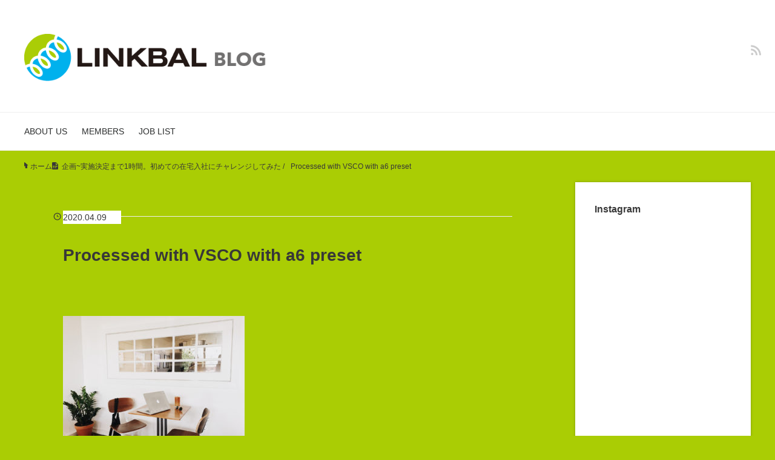

--- FILE ---
content_type: text/html; charset=UTF-8
request_url: https://blog.linkbal.co.jp/6371/processed-with-vsco-with-a6-preset/
body_size: 14682
content:
<!DOCTYPE HTML>
<html lang="ja">
<head prefix="og: https://ogp.me/ns# fb: https://ogp.me/ns/fb# article: https://ogp.me/ns/article#">
	<meta charset="UTF-8">
	
	<meta name="viewport" content="width=device-width,initial-scale=1.0">
	<!--[if lt IE 9]>
    <script src="http://html5shiv.googlecode.com/svn/trunk/html5.js"></script>
  <![endif]-->

	<style>img:is([sizes="auto" i], [sizes^="auto," i]) { contain-intrinsic-size: 3000px 1500px }</style>
	
		<!-- All in One SEO 4.8.5 - aioseo.com -->
		<title>Processed with VSCO with a6 preset | LINKBAL Blog</title>
	<meta name="description" content="Processed with VSCO with a6 preset" />
	<meta name="robots" content="max-image-preview:large" />
	<meta name="author" content="Hara"/>
	<meta name="google-site-verification" content="azUoLzCT1rAx1d5U81Ak2aI-yYtT49fh3BtVfaM9ZCA" />
	<link rel="canonical" href="https://blog.linkbal.co.jp/6371/processed-with-vsco-with-a6-preset/" />
	<meta name="generator" content="All in One SEO (AIOSEO) 4.8.5" />
		<meta property="og:locale" content="ja_JP" />
		<meta property="og:site_name" content="LINKBAL Blog | 株式会社リンクバルの社員が執筆する公式ブログです。" />
		<meta property="og:type" content="article" />
		<meta property="og:title" content="Processed with VSCO with a6 preset | LINKBAL Blog" />
		<meta property="og:description" content="Processed with VSCO with a6 preset" />
		<meta property="og:url" content="https://blog.linkbal.co.jp/6371/processed-with-vsco-with-a6-preset/" />
		<meta property="og:image" content="https://blog.linkbal.co.jp/wp/wp-content/uploads/2022/10/LB-icon.jpg" />
		<meta property="og:image:secure_url" content="https://blog.linkbal.co.jp/wp/wp-content/uploads/2022/10/LB-icon.jpg" />
		<meta property="og:image:width" content="450" />
		<meta property="og:image:height" content="450" />
		<meta property="article:published_time" content="2020-04-09T09:12:03+00:00" />
		<meta property="article:modified_time" content="2020-04-09T09:12:03+00:00" />
		<meta name="twitter:card" content="summary" />
		<meta name="twitter:title" content="Processed with VSCO with a6 preset | LINKBAL Blog" />
		<meta name="twitter:description" content="Processed with VSCO with a6 preset" />
		<meta name="twitter:image" content="https://blog.linkbal.co.jp/wp/wp-content/uploads/2022/10/LB-icon.jpg" />
		<script type="application/ld+json" class="aioseo-schema">
			{"@context":"https:\/\/schema.org","@graph":[{"@type":"BreadcrumbList","@id":"https:\/\/blog.linkbal.co.jp\/6371\/processed-with-vsco-with-a6-preset\/#breadcrumblist","itemListElement":[{"@type":"ListItem","@id":"https:\/\/blog.linkbal.co.jp#listItem","position":1,"name":"Home","item":"https:\/\/blog.linkbal.co.jp","nextItem":{"@type":"ListItem","@id":"https:\/\/blog.linkbal.co.jp\/6371\/processed-with-vsco-with-a6-preset\/#listItem","name":"Processed with VSCO with a6 preset"}},{"@type":"ListItem","@id":"https:\/\/blog.linkbal.co.jp\/6371\/processed-with-vsco-with-a6-preset\/#listItem","position":2,"name":"Processed with VSCO with a6 preset","previousItem":{"@type":"ListItem","@id":"https:\/\/blog.linkbal.co.jp#listItem","name":"Home"}}]},{"@type":"ItemPage","@id":"https:\/\/blog.linkbal.co.jp\/6371\/processed-with-vsco-with-a6-preset\/#itempage","url":"https:\/\/blog.linkbal.co.jp\/6371\/processed-with-vsco-with-a6-preset\/","name":"Processed with VSCO with a6 preset | LINKBAL Blog","description":"Processed with VSCO with a6 preset","inLanguage":"ja","isPartOf":{"@id":"https:\/\/blog.linkbal.co.jp\/#website"},"breadcrumb":{"@id":"https:\/\/blog.linkbal.co.jp\/6371\/processed-with-vsco-with-a6-preset\/#breadcrumblist"},"author":{"@id":"https:\/\/blog.linkbal.co.jp\/author\/mhara\/#author"},"creator":{"@id":"https:\/\/blog.linkbal.co.jp\/author\/mhara\/#author"},"datePublished":"2020-04-09T18:12:03+09:00","dateModified":"2020-04-09T18:12:03+09:00"},{"@type":"Organization","@id":"https:\/\/blog.linkbal.co.jp\/#organization","name":"\u682a\u5f0f\u4f1a\u793e\u30ea\u30f3\u30af\u30d0\u30eb","description":"\u682a\u5f0f\u4f1a\u793e\u30ea\u30f3\u30af\u30d0\u30eb\u306e\u793e\u54e1\u304c\u57f7\u7b46\u3059\u308b\u516c\u5f0f\u30d6\u30ed\u30b0\u3067\u3059\u3002","url":"https:\/\/blog.linkbal.co.jp\/","logo":{"@type":"ImageObject","url":"https:\/\/blog.linkbal.co.jp\/wp\/wp-content\/uploads\/2016\/09\/cropped-icon_linkbal_logo.png","@id":"https:\/\/blog.linkbal.co.jp\/6371\/processed-with-vsco-with-a6-preset\/#organizationLogo","width":512,"height":512},"image":{"@id":"https:\/\/blog.linkbal.co.jp\/6371\/processed-with-vsco-with-a6-preset\/#organizationLogo"}},{"@type":"Person","@id":"https:\/\/blog.linkbal.co.jp\/author\/mhara\/#author","url":"https:\/\/blog.linkbal.co.jp\/author\/mhara\/","name":"Hara","image":{"@type":"ImageObject","@id":"https:\/\/blog.linkbal.co.jp\/6371\/processed-with-vsco-with-a6-preset\/#authorImage","url":"https:\/\/secure.gravatar.com\/avatar\/dcd9e6bfc6752a46aa3d8848766bbea26637fd5269d20dc684711a9c87df00dd?s=96&d=mm&r=g","width":96,"height":96,"caption":"Hara"}},{"@type":"WebSite","@id":"https:\/\/blog.linkbal.co.jp\/#website","url":"https:\/\/blog.linkbal.co.jp\/","name":"LINKBAL Blog","description":"\u682a\u5f0f\u4f1a\u793e\u30ea\u30f3\u30af\u30d0\u30eb\u306e\u793e\u54e1\u304c\u57f7\u7b46\u3059\u308b\u516c\u5f0f\u30d6\u30ed\u30b0\u3067\u3059\u3002","inLanguage":"ja","publisher":{"@id":"https:\/\/blog.linkbal.co.jp\/#organization"}}]}
		</script>
		<!-- All in One SEO -->

<meta name="keywords" content="" />
<meta name="description" content="" />
<meta name="robots" content="index" />
<meta property="og:title" content="Processed with VSCO with a6 preset" />
<meta property="og:type" content="article" />
<meta property="og:description" content="" />
<meta property="og:url" content="https://blog.linkbal.co.jp/6371/processed-with-vsco-with-a6-preset/" />
<meta property="og:image" content="" />
<meta property="og:locale" content="ja_JP" />
<meta property="og:site_name" content="LINKBAL Blog" />
<link rel='dns-prefetch' href='//secure.gravatar.com' />
<link rel='dns-prefetch' href='//stats.wp.com' />
<link rel='dns-prefetch' href='//v0.wordpress.com' />
<link rel='dns-prefetch' href='//widgets.wp.com' />
<link rel='dns-prefetch' href='//s0.wp.com' />
<link rel='dns-prefetch' href='//0.gravatar.com' />
<link rel='dns-prefetch' href='//1.gravatar.com' />
<link rel='dns-prefetch' href='//2.gravatar.com' />
<script type="text/javascript" id="wpp-js" src="https://blog.linkbal.co.jp/wp/wp-content/plugins/wordpress-popular-posts/assets/js/wpp.min.js?ver=7.3.3" data-sampling="0" data-sampling-rate="100" data-api-url="https://blog.linkbal.co.jp/wp-json/wordpress-popular-posts" data-post-id="6396" data-token="1f2beedae7" data-lang="0" data-debug="0"></script>
<script type="text/javascript">
/* <![CDATA[ */
window._wpemojiSettings = {"baseUrl":"https:\/\/s.w.org\/images\/core\/emoji\/16.0.1\/72x72\/","ext":".png","svgUrl":"https:\/\/s.w.org\/images\/core\/emoji\/16.0.1\/svg\/","svgExt":".svg","source":{"concatemoji":"https:\/\/blog.linkbal.co.jp\/wp\/wp-includes\/js\/wp-emoji-release.min.js?ver=6.8.2"}};
/*! This file is auto-generated */
!function(s,n){var o,i,e;function c(e){try{var t={supportTests:e,timestamp:(new Date).valueOf()};sessionStorage.setItem(o,JSON.stringify(t))}catch(e){}}function p(e,t,n){e.clearRect(0,0,e.canvas.width,e.canvas.height),e.fillText(t,0,0);var t=new Uint32Array(e.getImageData(0,0,e.canvas.width,e.canvas.height).data),a=(e.clearRect(0,0,e.canvas.width,e.canvas.height),e.fillText(n,0,0),new Uint32Array(e.getImageData(0,0,e.canvas.width,e.canvas.height).data));return t.every(function(e,t){return e===a[t]})}function u(e,t){e.clearRect(0,0,e.canvas.width,e.canvas.height),e.fillText(t,0,0);for(var n=e.getImageData(16,16,1,1),a=0;a<n.data.length;a++)if(0!==n.data[a])return!1;return!0}function f(e,t,n,a){switch(t){case"flag":return n(e,"\ud83c\udff3\ufe0f\u200d\u26a7\ufe0f","\ud83c\udff3\ufe0f\u200b\u26a7\ufe0f")?!1:!n(e,"\ud83c\udde8\ud83c\uddf6","\ud83c\udde8\u200b\ud83c\uddf6")&&!n(e,"\ud83c\udff4\udb40\udc67\udb40\udc62\udb40\udc65\udb40\udc6e\udb40\udc67\udb40\udc7f","\ud83c\udff4\u200b\udb40\udc67\u200b\udb40\udc62\u200b\udb40\udc65\u200b\udb40\udc6e\u200b\udb40\udc67\u200b\udb40\udc7f");case"emoji":return!a(e,"\ud83e\udedf")}return!1}function g(e,t,n,a){var r="undefined"!=typeof WorkerGlobalScope&&self instanceof WorkerGlobalScope?new OffscreenCanvas(300,150):s.createElement("canvas"),o=r.getContext("2d",{willReadFrequently:!0}),i=(o.textBaseline="top",o.font="600 32px Arial",{});return e.forEach(function(e){i[e]=t(o,e,n,a)}),i}function t(e){var t=s.createElement("script");t.src=e,t.defer=!0,s.head.appendChild(t)}"undefined"!=typeof Promise&&(o="wpEmojiSettingsSupports",i=["flag","emoji"],n.supports={everything:!0,everythingExceptFlag:!0},e=new Promise(function(e){s.addEventListener("DOMContentLoaded",e,{once:!0})}),new Promise(function(t){var n=function(){try{var e=JSON.parse(sessionStorage.getItem(o));if("object"==typeof e&&"number"==typeof e.timestamp&&(new Date).valueOf()<e.timestamp+604800&&"object"==typeof e.supportTests)return e.supportTests}catch(e){}return null}();if(!n){if("undefined"!=typeof Worker&&"undefined"!=typeof OffscreenCanvas&&"undefined"!=typeof URL&&URL.createObjectURL&&"undefined"!=typeof Blob)try{var e="postMessage("+g.toString()+"("+[JSON.stringify(i),f.toString(),p.toString(),u.toString()].join(",")+"));",a=new Blob([e],{type:"text/javascript"}),r=new Worker(URL.createObjectURL(a),{name:"wpTestEmojiSupports"});return void(r.onmessage=function(e){c(n=e.data),r.terminate(),t(n)})}catch(e){}c(n=g(i,f,p,u))}t(n)}).then(function(e){for(var t in e)n.supports[t]=e[t],n.supports.everything=n.supports.everything&&n.supports[t],"flag"!==t&&(n.supports.everythingExceptFlag=n.supports.everythingExceptFlag&&n.supports[t]);n.supports.everythingExceptFlag=n.supports.everythingExceptFlag&&!n.supports.flag,n.DOMReady=!1,n.readyCallback=function(){n.DOMReady=!0}}).then(function(){return e}).then(function(){var e;n.supports.everything||(n.readyCallback(),(e=n.source||{}).concatemoji?t(e.concatemoji):e.wpemoji&&e.twemoji&&(t(e.twemoji),t(e.wpemoji)))}))}((window,document),window._wpemojiSettings);
/* ]]> */
</script>
<style id='wp-emoji-styles-inline-css' type='text/css'>

	img.wp-smiley, img.emoji {
		display: inline !important;
		border: none !important;
		box-shadow: none !important;
		height: 1em !important;
		width: 1em !important;
		margin: 0 0.07em !important;
		vertical-align: -0.1em !important;
		background: none !important;
		padding: 0 !important;
	}
</style>
<link rel='stylesheet' id='wp-block-library-css' href='https://blog.linkbal.co.jp/wp/wp-includes/css/dist/block-library/style.min.css?ver=6.8.2' type='text/css' media='all' />
<style id='classic-theme-styles-inline-css' type='text/css'>
/*! This file is auto-generated */
.wp-block-button__link{color:#fff;background-color:#32373c;border-radius:9999px;box-shadow:none;text-decoration:none;padding:calc(.667em + 2px) calc(1.333em + 2px);font-size:1.125em}.wp-block-file__button{background:#32373c;color:#fff;text-decoration:none}
</style>
<link rel='stylesheet' id='mediaelement-css' href='https://blog.linkbal.co.jp/wp/wp-includes/js/mediaelement/mediaelementplayer-legacy.min.css?ver=4.2.17' type='text/css' media='all' />
<link rel='stylesheet' id='wp-mediaelement-css' href='https://blog.linkbal.co.jp/wp/wp-includes/js/mediaelement/wp-mediaelement.min.css?ver=6.8.2' type='text/css' media='all' />
<style id='jetpack-sharing-buttons-style-inline-css' type='text/css'>
.jetpack-sharing-buttons__services-list{display:flex;flex-direction:row;flex-wrap:wrap;gap:0;list-style-type:none;margin:5px;padding:0}.jetpack-sharing-buttons__services-list.has-small-icon-size{font-size:12px}.jetpack-sharing-buttons__services-list.has-normal-icon-size{font-size:16px}.jetpack-sharing-buttons__services-list.has-large-icon-size{font-size:24px}.jetpack-sharing-buttons__services-list.has-huge-icon-size{font-size:36px}@media print{.jetpack-sharing-buttons__services-list{display:none!important}}.editor-styles-wrapper .wp-block-jetpack-sharing-buttons{gap:0;padding-inline-start:0}ul.jetpack-sharing-buttons__services-list.has-background{padding:1.25em 2.375em}
</style>
<style id='global-styles-inline-css' type='text/css'>
:root{--wp--preset--aspect-ratio--square: 1;--wp--preset--aspect-ratio--4-3: 4/3;--wp--preset--aspect-ratio--3-4: 3/4;--wp--preset--aspect-ratio--3-2: 3/2;--wp--preset--aspect-ratio--2-3: 2/3;--wp--preset--aspect-ratio--16-9: 16/9;--wp--preset--aspect-ratio--9-16: 9/16;--wp--preset--color--black: #000000;--wp--preset--color--cyan-bluish-gray: #abb8c3;--wp--preset--color--white: #ffffff;--wp--preset--color--pale-pink: #f78da7;--wp--preset--color--vivid-red: #cf2e2e;--wp--preset--color--luminous-vivid-orange: #ff6900;--wp--preset--color--luminous-vivid-amber: #fcb900;--wp--preset--color--light-green-cyan: #7bdcb5;--wp--preset--color--vivid-green-cyan: #00d084;--wp--preset--color--pale-cyan-blue: #8ed1fc;--wp--preset--color--vivid-cyan-blue: #0693e3;--wp--preset--color--vivid-purple: #9b51e0;--wp--preset--gradient--vivid-cyan-blue-to-vivid-purple: linear-gradient(135deg,rgba(6,147,227,1) 0%,rgb(155,81,224) 100%);--wp--preset--gradient--light-green-cyan-to-vivid-green-cyan: linear-gradient(135deg,rgb(122,220,180) 0%,rgb(0,208,130) 100%);--wp--preset--gradient--luminous-vivid-amber-to-luminous-vivid-orange: linear-gradient(135deg,rgba(252,185,0,1) 0%,rgba(255,105,0,1) 100%);--wp--preset--gradient--luminous-vivid-orange-to-vivid-red: linear-gradient(135deg,rgba(255,105,0,1) 0%,rgb(207,46,46) 100%);--wp--preset--gradient--very-light-gray-to-cyan-bluish-gray: linear-gradient(135deg,rgb(238,238,238) 0%,rgb(169,184,195) 100%);--wp--preset--gradient--cool-to-warm-spectrum: linear-gradient(135deg,rgb(74,234,220) 0%,rgb(151,120,209) 20%,rgb(207,42,186) 40%,rgb(238,44,130) 60%,rgb(251,105,98) 80%,rgb(254,248,76) 100%);--wp--preset--gradient--blush-light-purple: linear-gradient(135deg,rgb(255,206,236) 0%,rgb(152,150,240) 100%);--wp--preset--gradient--blush-bordeaux: linear-gradient(135deg,rgb(254,205,165) 0%,rgb(254,45,45) 50%,rgb(107,0,62) 100%);--wp--preset--gradient--luminous-dusk: linear-gradient(135deg,rgb(255,203,112) 0%,rgb(199,81,192) 50%,rgb(65,88,208) 100%);--wp--preset--gradient--pale-ocean: linear-gradient(135deg,rgb(255,245,203) 0%,rgb(182,227,212) 50%,rgb(51,167,181) 100%);--wp--preset--gradient--electric-grass: linear-gradient(135deg,rgb(202,248,128) 0%,rgb(113,206,126) 100%);--wp--preset--gradient--midnight: linear-gradient(135deg,rgb(2,3,129) 0%,rgb(40,116,252) 100%);--wp--preset--font-size--small: 13px;--wp--preset--font-size--medium: 20px;--wp--preset--font-size--large: 36px;--wp--preset--font-size--x-large: 42px;--wp--preset--spacing--20: 0.44rem;--wp--preset--spacing--30: 0.67rem;--wp--preset--spacing--40: 1rem;--wp--preset--spacing--50: 1.5rem;--wp--preset--spacing--60: 2.25rem;--wp--preset--spacing--70: 3.38rem;--wp--preset--spacing--80: 5.06rem;--wp--preset--shadow--natural: 6px 6px 9px rgba(0, 0, 0, 0.2);--wp--preset--shadow--deep: 12px 12px 50px rgba(0, 0, 0, 0.4);--wp--preset--shadow--sharp: 6px 6px 0px rgba(0, 0, 0, 0.2);--wp--preset--shadow--outlined: 6px 6px 0px -3px rgba(255, 255, 255, 1), 6px 6px rgba(0, 0, 0, 1);--wp--preset--shadow--crisp: 6px 6px 0px rgba(0, 0, 0, 1);}:where(.is-layout-flex){gap: 0.5em;}:where(.is-layout-grid){gap: 0.5em;}body .is-layout-flex{display: flex;}.is-layout-flex{flex-wrap: wrap;align-items: center;}.is-layout-flex > :is(*, div){margin: 0;}body .is-layout-grid{display: grid;}.is-layout-grid > :is(*, div){margin: 0;}:where(.wp-block-columns.is-layout-flex){gap: 2em;}:where(.wp-block-columns.is-layout-grid){gap: 2em;}:where(.wp-block-post-template.is-layout-flex){gap: 1.25em;}:where(.wp-block-post-template.is-layout-grid){gap: 1.25em;}.has-black-color{color: var(--wp--preset--color--black) !important;}.has-cyan-bluish-gray-color{color: var(--wp--preset--color--cyan-bluish-gray) !important;}.has-white-color{color: var(--wp--preset--color--white) !important;}.has-pale-pink-color{color: var(--wp--preset--color--pale-pink) !important;}.has-vivid-red-color{color: var(--wp--preset--color--vivid-red) !important;}.has-luminous-vivid-orange-color{color: var(--wp--preset--color--luminous-vivid-orange) !important;}.has-luminous-vivid-amber-color{color: var(--wp--preset--color--luminous-vivid-amber) !important;}.has-light-green-cyan-color{color: var(--wp--preset--color--light-green-cyan) !important;}.has-vivid-green-cyan-color{color: var(--wp--preset--color--vivid-green-cyan) !important;}.has-pale-cyan-blue-color{color: var(--wp--preset--color--pale-cyan-blue) !important;}.has-vivid-cyan-blue-color{color: var(--wp--preset--color--vivid-cyan-blue) !important;}.has-vivid-purple-color{color: var(--wp--preset--color--vivid-purple) !important;}.has-black-background-color{background-color: var(--wp--preset--color--black) !important;}.has-cyan-bluish-gray-background-color{background-color: var(--wp--preset--color--cyan-bluish-gray) !important;}.has-white-background-color{background-color: var(--wp--preset--color--white) !important;}.has-pale-pink-background-color{background-color: var(--wp--preset--color--pale-pink) !important;}.has-vivid-red-background-color{background-color: var(--wp--preset--color--vivid-red) !important;}.has-luminous-vivid-orange-background-color{background-color: var(--wp--preset--color--luminous-vivid-orange) !important;}.has-luminous-vivid-amber-background-color{background-color: var(--wp--preset--color--luminous-vivid-amber) !important;}.has-light-green-cyan-background-color{background-color: var(--wp--preset--color--light-green-cyan) !important;}.has-vivid-green-cyan-background-color{background-color: var(--wp--preset--color--vivid-green-cyan) !important;}.has-pale-cyan-blue-background-color{background-color: var(--wp--preset--color--pale-cyan-blue) !important;}.has-vivid-cyan-blue-background-color{background-color: var(--wp--preset--color--vivid-cyan-blue) !important;}.has-vivid-purple-background-color{background-color: var(--wp--preset--color--vivid-purple) !important;}.has-black-border-color{border-color: var(--wp--preset--color--black) !important;}.has-cyan-bluish-gray-border-color{border-color: var(--wp--preset--color--cyan-bluish-gray) !important;}.has-white-border-color{border-color: var(--wp--preset--color--white) !important;}.has-pale-pink-border-color{border-color: var(--wp--preset--color--pale-pink) !important;}.has-vivid-red-border-color{border-color: var(--wp--preset--color--vivid-red) !important;}.has-luminous-vivid-orange-border-color{border-color: var(--wp--preset--color--luminous-vivid-orange) !important;}.has-luminous-vivid-amber-border-color{border-color: var(--wp--preset--color--luminous-vivid-amber) !important;}.has-light-green-cyan-border-color{border-color: var(--wp--preset--color--light-green-cyan) !important;}.has-vivid-green-cyan-border-color{border-color: var(--wp--preset--color--vivid-green-cyan) !important;}.has-pale-cyan-blue-border-color{border-color: var(--wp--preset--color--pale-cyan-blue) !important;}.has-vivid-cyan-blue-border-color{border-color: var(--wp--preset--color--vivid-cyan-blue) !important;}.has-vivid-purple-border-color{border-color: var(--wp--preset--color--vivid-purple) !important;}.has-vivid-cyan-blue-to-vivid-purple-gradient-background{background: var(--wp--preset--gradient--vivid-cyan-blue-to-vivid-purple) !important;}.has-light-green-cyan-to-vivid-green-cyan-gradient-background{background: var(--wp--preset--gradient--light-green-cyan-to-vivid-green-cyan) !important;}.has-luminous-vivid-amber-to-luminous-vivid-orange-gradient-background{background: var(--wp--preset--gradient--luminous-vivid-amber-to-luminous-vivid-orange) !important;}.has-luminous-vivid-orange-to-vivid-red-gradient-background{background: var(--wp--preset--gradient--luminous-vivid-orange-to-vivid-red) !important;}.has-very-light-gray-to-cyan-bluish-gray-gradient-background{background: var(--wp--preset--gradient--very-light-gray-to-cyan-bluish-gray) !important;}.has-cool-to-warm-spectrum-gradient-background{background: var(--wp--preset--gradient--cool-to-warm-spectrum) !important;}.has-blush-light-purple-gradient-background{background: var(--wp--preset--gradient--blush-light-purple) !important;}.has-blush-bordeaux-gradient-background{background: var(--wp--preset--gradient--blush-bordeaux) !important;}.has-luminous-dusk-gradient-background{background: var(--wp--preset--gradient--luminous-dusk) !important;}.has-pale-ocean-gradient-background{background: var(--wp--preset--gradient--pale-ocean) !important;}.has-electric-grass-gradient-background{background: var(--wp--preset--gradient--electric-grass) !important;}.has-midnight-gradient-background{background: var(--wp--preset--gradient--midnight) !important;}.has-small-font-size{font-size: var(--wp--preset--font-size--small) !important;}.has-medium-font-size{font-size: var(--wp--preset--font-size--medium) !important;}.has-large-font-size{font-size: var(--wp--preset--font-size--large) !important;}.has-x-large-font-size{font-size: var(--wp--preset--font-size--x-large) !important;}
:where(.wp-block-post-template.is-layout-flex){gap: 1.25em;}:where(.wp-block-post-template.is-layout-grid){gap: 1.25em;}
:where(.wp-block-columns.is-layout-flex){gap: 2em;}:where(.wp-block-columns.is-layout-grid){gap: 2em;}
:root :where(.wp-block-pullquote){font-size: 1.5em;line-height: 1.6;}
</style>
<link rel='stylesheet' id='pz-linkcard-css-css' href='//blog.linkbal.co.jp/wp/wp-content/uploads/pz-linkcard/style/style.min.css?ver=2.5.6.5.2' type='text/css' media='all' />
<link rel='stylesheet' id='toc-screen-css' href='https://blog.linkbal.co.jp/wp/wp-content/plugins/table-of-contents-plus/screen.min.css?ver=2411.1' type='text/css' media='all' />
<link rel='stylesheet' id='wp-show-posts-css' href='https://blog.linkbal.co.jp/wp/wp-content/plugins/wp-show-posts/css/wp-show-posts-min.css?ver=1.1.6' type='text/css' media='all' />
<link rel='stylesheet' id='wordpress-popular-posts-css-css' href='https://blog.linkbal.co.jp/wp/wp-content/plugins/wordpress-popular-posts/assets/css/wpp.css?ver=7.3.3' type='text/css' media='all' />
<link rel='stylesheet' id='base-css' href='https://blog.linkbal.co.jp/wp/wp-content/themes/xeory_base/base.css?ver=6.8.2' type='text/css' media='all' />
<link rel='stylesheet' id='main-css' href='https://blog.linkbal.co.jp/wp/wp-content/themes/xeory_base/style.css?ver=6.8.2' type='text/css' media='all' />
<link rel='stylesheet' id='icon-css' href='https://blog.linkbal.co.jp/wp/wp-content/themes/xeory_base/lib/css/icon.css?ver=6.8.2' type='text/css' media='all' />
<link rel='stylesheet' id='jetpack_likes-css' href='https://blog.linkbal.co.jp/wp/wp-content/plugins/jetpack/modules/likes/style.css?ver=14.9.1' type='text/css' media='all' />
<link rel='stylesheet' id='recent-posts-widget-with-thumbnails-public-style-css' href='https://blog.linkbal.co.jp/wp/wp-content/plugins/recent-posts-widget-with-thumbnails/public.css?ver=7.1.1' type='text/css' media='all' />
<link rel='stylesheet' id='fancybox-css' href='https://blog.linkbal.co.jp/wp/wp-content/plugins/easy-fancybox/fancybox/1.5.4/jquery.fancybox.min.css?ver=6.8.2' type='text/css' media='screen' />
<link rel='stylesheet' id='hcb-style-css' href='https://blog.linkbal.co.jp/wp/wp-content/plugins/highlighting-code-block/build/css/hcb--dark.css?ver=2.0.1' type='text/css' media='all' />
<style id='hcb-style-inline-css' type='text/css'>
:root{--hcb--fz--base: 14px}:root{--hcb--fz--mobile: 13px}:root{--hcb--ff:Menlo, Consolas, "Hiragino Kaku Gothic ProN", "Hiragino Sans", Meiryo, sans-serif;}.hcb_wrap pre{-webkit-font-smoothing: antialiased;-moz-osx-font-smoothing: grayscale;}
</style>
<script type="text/javascript" src="https://blog.linkbal.co.jp/wp/wp-includes/js/jquery/jquery.min.js?ver=3.7.1" id="jquery-core-js"></script>
<script type="text/javascript" src="https://blog.linkbal.co.jp/wp/wp-includes/js/jquery/jquery-migrate.min.js?ver=3.4.1" id="jquery-migrate-js"></script>
<link rel="https://api.w.org/" href="https://blog.linkbal.co.jp/wp-json/" /><link rel="alternate" title="JSON" type="application/json" href="https://blog.linkbal.co.jp/wp-json/wp/v2/media/6396" /><link rel="EditURI" type="application/rsd+xml" title="RSD" href="https://blog.linkbal.co.jp/wp/xmlrpc.php?rsd" />
<meta name="generator" content="WordPress 6.8.2" />
<link rel='shortlink' href='https://wp.me/ageUI2-1Fa' />
<link rel="alternate" title="oEmbed (JSON)" type="application/json+oembed" href="https://blog.linkbal.co.jp/wp-json/oembed/1.0/embed?url=https%3A%2F%2Fblog.linkbal.co.jp%2F6371%2Fprocessed-with-vsco-with-a6-preset%2F" />
<link rel="alternate" title="oEmbed (XML)" type="text/xml+oembed" href="https://blog.linkbal.co.jp/wp-json/oembed/1.0/embed?url=https%3A%2F%2Fblog.linkbal.co.jp%2F6371%2Fprocessed-with-vsco-with-a6-preset%2F&#038;format=xml" />
	<style>img#wpstats{display:none}</style>
		            <style id="wpp-loading-animation-styles">@-webkit-keyframes bgslide{from{background-position-x:0}to{background-position-x:-200%}}@keyframes bgslide{from{background-position-x:0}to{background-position-x:-200%}}.wpp-widget-block-placeholder,.wpp-shortcode-placeholder{margin:0 auto;width:60px;height:3px;background:#dd3737;background:linear-gradient(90deg,#dd3737 0%,#571313 10%,#dd3737 100%);background-size:200% auto;border-radius:3px;-webkit-animation:bgslide 1s infinite linear;animation:bgslide 1s infinite linear}</style>
            <noscript><style>.lazyload[data-src]{display:none !important;}</style></noscript><style>.lazyload{background-image:none !important;}.lazyload:before{background-image:none !important;}</style>	<style type="text/css" id="xeory_base-header-css">
	
	
	</style>
	<link rel="icon" href="https://blog.linkbal.co.jp/wp/wp-content/uploads/2016/09/cropped-linkbal_icon01-32x32.png" sizes="32x32" />
<link rel="icon" href="https://blog.linkbal.co.jp/wp/wp-content/uploads/2016/09/cropped-linkbal_icon01-192x192.png" sizes="192x192" />
<link rel="apple-touch-icon" href="https://blog.linkbal.co.jp/wp/wp-content/uploads/2016/09/cropped-linkbal_icon01-180x180.png" />
<meta name="msapplication-TileImage" content="https://blog.linkbal.co.jp/wp/wp-content/uploads/2016/09/cropped-linkbal_icon01-270x270.png" />
		<style type="text/css" id="wp-custom-css">
			/*---------------------

追加修正情報

-----------------------*/

/*--スマホ表示のh1文字サイズ --*/
@media screen and (max-width: 767px) {
/* phone */
h1.post-title {
font-size: 16px;
}
}
/*--スマホ表示のコンテンツ上部の余白を消す --*/
@media screen and (max-width: 767px) {
/* phone */
.post-content {
padding: 0 20px !important;
}
}		</style>
		

</head>

<body id="top" class="attachment wp-singular attachment-template-default single single-attachment postid-6396 attachmentid-6396 attachment-jpeg wp-theme-xeory_base left-content default" itemscope itemtype="https://schema.org/WebPage">
  <div id="fb-root"></div>
<script>(function(d, s, id) {
  var js, fjs = d.getElementsByTagName(s)[0];
  if (d.getElementById(id)) return;
  js = d.createElement(s); js.id = id;
  js.src = "//connect.facebook.net/ja_JP/sdk.js#xfbml=1&version=v2.8&appId=";
  fjs.parentNode.insertBefore(js, fjs);
}(document, 'script', 'facebook-jssdk'));</script>


<header id="header" role="banner" itemscope itemtype="https://schema.org/WPHeader">
  <div class="wrap">
          <p id="logo" itemprop="headline">
        <a href="https://blog.linkbal.co.jp" data-wpel-link="internal"><img src="[data-uri]" alt="LINKBAL Blog" data-src="https://blog.linkbal.co.jp/wp/wp-content/uploads/2019/04/linkbal-blog1-3.png" decoding="async" class="lazyload" data-eio-rwidth="500" data-eio-rheight="97" /><noscript><img src="https://blog.linkbal.co.jp/wp/wp-content/uploads/2019/04/linkbal-blog1-3.png" alt="LINKBAL Blog" data-eio="l" /></noscript></a>
      </p>

  <div id="header-sns" class="sp-hide"><ul><li class="feedly_icon"><a target="_blank" href="https://feedly.com/i/subscription/feed/https%3A%2F%2Fblog.linkbal.co.jp%2Ffeed%2F" aria-label="feedly" data-wpel-link="external" rel="nofollow external noopener noreferrer"><i class="fa fa-rss"></i></a></li></ul></div>
        <div id="header-menu-tog"> <a href="#" aria-label="メニュー"><i class="fa fa-align-justify"></i></a></div>
  </div>
</header>

<!-- start global nav  -->
<!---->
<nav id="gnav" role="navigation" aria-label="メインナビゲーション" itemscope itemtype="https://schema.org/SiteNavigationElement">
  <div class="wrap">
  <div id="gnav-container" class="gnav-container"><ul id="gnav-ul" class="clearfix"><li id="menu-item-6289" class="menu-item menu-item-type-custom menu-item-object-custom menu-item-home menu-item-6289"><a href="https://blog.linkbal.co.jp#aboutus" data-wpel-link="internal">ABOUT US</a></li>
<li id="menu-item-6288" class="menu-item menu-item-type-taxonomy menu-item-object-category menu-item-6288 "><a href="https://blog.linkbal.co.jp/category/interview/" data-wpel-link="internal">MEMBERS</a></li>
<li id="menu-item-5610" class="menu-item menu-item-type-custom menu-item-object-custom menu-item-5610"><a href="https://open.talentio.com/r/1/c/linkbal/homes/4181" data-wpel-link="external" target="_blank" rel="nofollow external noopener noreferrer">JOB LIST</a></li>
</ul></div>    </div>
</nav>


<div id="content">


<div class="wrap">

  
    <ol class="breadcrumb clearfix" itemscope itemtype="https://schema.org/BreadcrumbList" ><meta itemprop="name" content="パンくずリスト"><li itemscope itemtype="https://schema.org/ListItem" itemprop="itemListElement"><a itemprop="item" href="https://blog.linkbal.co.jp" data-wpel-link="internal"><i class="fa fa-home"></i> <span itemprop="name">ホーム</span></a><meta itemprop="position" content="1"> / </li><li itemscope itemtype="https://schema.org/ListItem" itemprop="itemListElement"><a itemprop="item" href="https://blog.linkbal.co.jp/6371/" data-wpel-link="internal"><i class="fa fa-file-text"></i> <span itemprop="name">企画~実施決定まで1時間。初めての在宅入社にチャレンジしてみた</span></a><meta itemprop="position" content="2"> / </li><li itemscope itemtype="https://schema.org/ListItem" itemprop="itemListElement"><i class="fa fa-picture-o"></i> <span itemprop="name">Processed with VSCO with a6 preset</span><meta itemprop="position" content="3"></li></ol>
  <div id="main" class="col-md-8" role="main">

  
    <div class="main-inner">

    
    
        <article id="post-6396" class="post-6396 attachment type-attachment status-inherit hentry">

      <header class="post-header">
        <ul class="post-meta list-inline">
          <li class="date updated"><i class="fa fa-clock-o"></i> 2020.04.09</li>
        </ul>
        <h1 class="post-title">Processed with VSCO with a6 preset</h1>
        <div class="post-header-meta">
                  </div>
      </header>

      <section class="post-content">

                <p class="attachment"><a href="https://blog.linkbal.co.jp/wp/wp-content/uploads/2020/04/Canva-Macbook-on-Brown-Wooden-Dining-Table-and-Chairs.jpg" data-wpel-link="internal"><img fetchpriority="high" decoding="async" width="300" height="225" src="[data-uri]" class="attachment-medium size-medium lazyload" alt=""   data-src="https://blog.linkbal.co.jp/wp/wp-content/uploads/2020/04/Canva-Macbook-on-Brown-Wooden-Dining-Table-and-Chairs-300x225.jpg" data-srcset="https://blog.linkbal.co.jp/wp/wp-content/uploads/2020/04/Canva-Macbook-on-Brown-Wooden-Dining-Table-and-Chairs-300x225.jpg 300w, https://blog.linkbal.co.jp/wp/wp-content/uploads/2020/04/Canva-Macbook-on-Brown-Wooden-Dining-Table-and-Chairs-1024x768.jpg 1024w, https://blog.linkbal.co.jp/wp/wp-content/uploads/2020/04/Canva-Macbook-on-Brown-Wooden-Dining-Table-and-Chairs-768x576.jpg 768w, https://blog.linkbal.co.jp/wp/wp-content/uploads/2020/04/Canva-Macbook-on-Brown-Wooden-Dining-Table-and-Chairs-1536x1152.jpg 1536w, https://blog.linkbal.co.jp/wp/wp-content/uploads/2020/04/Canva-Macbook-on-Brown-Wooden-Dining-Table-and-Chairs-285x214.jpg 285w, https://blog.linkbal.co.jp/wp/wp-content/uploads/2020/04/Canva-Macbook-on-Brown-Wooden-Dining-Table-and-Chairs-282x212.jpg 282w, https://blog.linkbal.co.jp/wp/wp-content/uploads/2020/04/Canva-Macbook-on-Brown-Wooden-Dining-Table-and-Chairs.jpg 1200w" data-sizes="auto" data-eio-rwidth="300" data-eio-rheight="225" /><noscript><img fetchpriority="high" decoding="async" width="300" height="225" src="https://blog.linkbal.co.jp/wp/wp-content/uploads/2020/04/Canva-Macbook-on-Brown-Wooden-Dining-Table-and-Chairs-300x225.jpg" class="attachment-medium size-medium" alt="" srcset="https://blog.linkbal.co.jp/wp/wp-content/uploads/2020/04/Canva-Macbook-on-Brown-Wooden-Dining-Table-and-Chairs-300x225.jpg 300w, https://blog.linkbal.co.jp/wp/wp-content/uploads/2020/04/Canva-Macbook-on-Brown-Wooden-Dining-Table-and-Chairs-1024x768.jpg 1024w, https://blog.linkbal.co.jp/wp/wp-content/uploads/2020/04/Canva-Macbook-on-Brown-Wooden-Dining-Table-and-Chairs-768x576.jpg 768w, https://blog.linkbal.co.jp/wp/wp-content/uploads/2020/04/Canva-Macbook-on-Brown-Wooden-Dining-Table-and-Chairs-1536x1152.jpg 1536w, https://blog.linkbal.co.jp/wp/wp-content/uploads/2020/04/Canva-Macbook-on-Brown-Wooden-Dining-Table-and-Chairs-285x214.jpg 285w, https://blog.linkbal.co.jp/wp/wp-content/uploads/2020/04/Canva-Macbook-on-Brown-Wooden-Dining-Table-and-Chairs-282x212.jpg 282w, https://blog.linkbal.co.jp/wp/wp-content/uploads/2020/04/Canva-Macbook-on-Brown-Wooden-Dining-Table-and-Chairs.jpg 1200w" sizes="(max-width: 300px) 100vw, 300px" data-eio="l" /></noscript></a></p>
<script type="text/javascript">//<![CDATA[
			window.Shisuh = (window.Shisuh) ? window.Shisuh : {};Shisuh.topUrl="https://blog.linkbal.co.jp/";Shisuh.type="Wordpress";Shisuh.alg="Related";Shisuh.showBottom="-1";Shisuh.showInsert="1";Shisuh.headerText = '関連記事';Shisuh.originalTemplateOffScrollWide = 1;Shisuh.originalTemplateOffScrollCountWide = 5;Shisuh.offScroll = 1;Shisuh.offScrollCount = 5;Shisuh.originalTemplateTypeWide = "List";Shisuh.originalTemplateTypeNarrow = "List";
		//]]&gt;
		</script><script id="ssRelatedPageSdk" type="text/javascript" src="https://www.shisuh.com/djs/relatedPageFeed/" async></script>
      </section>

      <footer class="post-footer">

       
<!--         <ul class="post-footer-list">
          <li class="cat"><i class="fa fa-folder"></i> </li>
                  </ul> -->
      </footer>

<!--       <aside>
        

                  <div class="under-post-widget">
            <div><div class="textwidget custom-html-widget"><div class="canva-embed" data-design-id="DAD2SuCCdN8" data-height-ratio="0.5625" style="padding:56.2500% 5px 5px 5px;background:rgba(0,0,0,0.03);border-radius:8px;"></div>
<script async="" src="https://sdk.canva.com/v1/embed.js"></script></div></div>          </div>
        
        <h2 class="post-share-title">SNSでもご購読できます。</h2>
        
          <ul class="post-sns">
            <li class="post-sns-twitter">
             
              <a href="https://twitter.com/" taget="_blank" data-wpel-link="external" target="_blank" rel="nofollow external noopener noreferrer">
                <svg width="20" height="21" viewBox="0 0 1200 1227" fill="none" xmlns="https://www.w3.org/2000/svg">
                  <path d="M714.163 519.284L1160.89 0H1055.03L667.137 450.887L357.328 0H0L468.492 681.821L0 1226.37H105.866L515.491 750.218L842.672 1226.37H1200L714.137 519.284H714.163ZM569.165 687.828L521.697 619.934L144.011 79.6944H306.615L611.412 515.685L658.88 583.579L1055.08 1150.3H892.476L569.165 687.854V687.828Z" fill="#757575"/>
                </svg>
                <span>X</span>でフォローする
              </a>
            </li>
            <li class="post-sns-feedly">
              <a href="https://feedly.com/i/subscription/feed/https%3A%2F%2Fblog.linkbal.co.jp%2Ffeed%2F" target="_blank" data-wpel-link="external" rel="nofollow external noopener noreferrer">
              <svg width="20" height="20" viewBox="0 0 20 20" fill="none" xmlns="http://www.w3.org/2000/svg">
                <path d="M2.353 20c-.647 0-1.2-.23-1.661-.69A2.27 2.27 0 0 1 0 17.646c0-.648.23-1.201.692-1.661a2.28 2.28 0 0 1 1.66-.692 2.26 2.26 0 0 1 1.663.692c.463.463.693 1.016.69 1.661a2.295 2.295 0 0 1-.69 1.662A2.235 2.235 0 0 1 2.353 20zm14.118 0c0-2.294-.432-4.436-1.294-6.426a16.716 16.716 0 0 0-3.53-5.221 16.674 16.674 0 0 0-5.22-3.53C4.437 3.963 2.295 3.53 0 3.53V0c2.784 0 5.382.52 7.794 1.559a20.2 20.2 0 0 1 10.647 10.647C19.481 14.618 20 17.216 20 20h-3.53zm-7.06 0c0-1.314-.244-2.535-.735-3.662a9.576 9.576 0 0 0-2.029-2.985 9.622 9.622 0 0 0-2.985-2.03c-1.127-.49-2.347-.736-3.662-.735v-3.53c1.804 0 3.485.34 5.045 1.016a13.147 13.147 0 0 1 4.102 2.779 13.162 13.162 0 0 1 2.78 4.103c.678 1.56 1.016 3.242 1.014 5.044h-3.53z" fill="#757575"/>
              </svg>
              <span>Feedly</span>でフォローする</a></li>
          </ul>
      </aside> -->

          <aside class="post-author" itemprop="author" itemscope="itemscope" itemtype="https://schema.org/Person">
      <div class="clearfix">
        <div class="post-author-img">
          <div class="inner">
          <img src="[data-uri]" alt="masman" width="100" height="100" loading="lazy" decoding="async" data-src="https://blog.linkbal.co.jp/wp/wp-content/themes/xeory_base/lib/images/masman.png" class="lazyload" data-eio-rwidth="100" data-eio-rheight="100" /><noscript><img src="https://blog.linkbal.co.jp/wp/wp-content/themes/xeory_base/lib/images/masman.png" alt="masman" width="100" height="100" loading="lazy" decoding="async" data-eio="l" /></noscript>
          </div>
        </div>
        <div class="post-author-meta">
          <h2 itemprop="name">Hara</h2>
          <p itemprop="description">HR</p>
        </div>
      </div>
    </aside>
    
<div id="comments" class="comments-area">

	
	
</div><!-- #comments -->

    </article>


    
    
    </div><!-- /main-inner -->

    
  </div><!-- /main -->

  <div id="side" class="col-md-4" role="complementary" itemscope="itemscope" itemtype="https://schema.org/WPSideBar">
    <div class="side-inner">
      <div class="side-widget-area">
        
      <div id="custom_html-3" class="widget_text widget_custom_html side-widget"><div class="widget_text side-widget-inner"><h2 class="side-title"><span class="side-title-inner">Instagram</span></h2><div class="textwidget custom-html-widget"><!-- SnapWidget -->
<iframe  class="snapwidget-widget lazyload" allowtransparency="true" frameborder="0" scrolling="no" style="border:none; overflow:hidden;  width:250px; height:250px" data-src="https://snapwidget.com/embed/801340"></iframe></div></div></div><div id="custom_html-2" class="widget_text widget_custom_html side-widget"><div class="widget_text side-widget-inner"><div class="textwidget custom-html-widget"><a class="twitter-timeline" data-lang="en" data-width="315" data-height="350" data-theme="light" href="https://twitter.com/linkbal_recruit?ref_src=twsrc%5Etfw" data-wpel-link="external" target="_blank" rel="nofollow external noopener noreferrer"></a> <script async src="https://platform.twitter.com/widgets.js" charset="utf-8"></script></div></div></div><div id="shortcodes-ultimate-2" class="shortcodes-ultimate side-widget"><div class="side-widget-inner"><div class="textwidget"><div class="su-button-center"><a href="https://open.talentio.com/r/1/c/linkbal/homes/4181" class="su-button su-button-style-default" style="color:#FFFFFF;background-color:#06b5ee;border-color:#0591bf;border-radius:8px" target="_blank" rel="noopener noreferrer nofollow external" data-wpel-link="external"><span style="color:#FFFFFF;padding:0px 22px;font-size:17px;line-height:34px;border-color:#51ccf4;border-radius:8px;text-shadow:none"> JOB LIST</span></a></div></div></div></div><div id="custom_html-5" class="widget_text widget_custom_html side-widget"><div class="widget_text side-widget-inner"><div class="textwidget custom-html-widget"><a href="https://linkbal.co.jp/" data-wpel-link="external" target="_blank" rel="nofollow external noopener noreferrer"><img src="[data-uri]" data-src="https://blog.linkbal.co.jp/wp/wp-content/uploads/2020/03/lb03.png" decoding="async" class="lazyload" data-eio-rwidth="1500" data-eio-rheight="400"><noscript><img src="https://blog.linkbal.co.jp/wp/wp-content/uploads/2020/03/lb03.png" data-eio="l"></noscript>
</a><br>
<a href="https://linkbal.co.jp/" data-wpel-link="external" target="_blank" rel="nofollow external noopener noreferrer"></a></div></div></div><div id="search-3" class="widget_search side-widget"><div class="side-widget-inner"><h2 class="side-title"><span class="side-title-inner">記事検索</span></h2><form role="search" method="get" id="searchform" action="https://blog.linkbal.co.jp/">
  <div>
  <input type="text" value="" name="s" id="s" aria-label="検索フォーム" />
  <button type="submit" id="searchsubmit" aria-label="検索フォームボタン"></button>
  </div>
  </form></div></div><div id="block-2" class="widget_block side-widget"><div class="side-widget-inner"><div class="popular-posts"><h2>人気ブログ</h2><ul class="wpp-list wpp-list-with-thumbnails">
<li>
<a href="https://blog.linkbal.co.jp/6439/" target="_self" data-wpel-link="internal"><img src="[data-uri]"  width="75" height="75" alt="" class="wpp-thumbnail wpp_featured wpp_cached_thumb lazyload" decoding="async" loading="lazy" data-src="https://blog.linkbal.co.jp/wp/wp-content/uploads/wordpress-popular-posts/6439-featured-75x75.png" data-srcset="https://blog.linkbal.co.jp/wp/wp-content/uploads/wordpress-popular-posts/6439-featured-75x75.png, https://blog.linkbal.co.jp/wp/wp-content/uploads/wordpress-popular-posts/6439-featured-75x75@1.5x.png 1.5x, https://blog.linkbal.co.jp/wp/wp-content/uploads/wordpress-popular-posts/6439-featured-75x75@2x.png 2x, https://blog.linkbal.co.jp/wp/wp-content/uploads/wordpress-popular-posts/6439-featured-75x75@2.5x.png 2.5x, https://blog.linkbal.co.jp/wp/wp-content/uploads/wordpress-popular-posts/6439-featured-75x75@3x.png 3x" data-eio-rwidth="75" data-eio-rheight="75"><noscript><img src="https://blog.linkbal.co.jp/wp/wp-content/uploads/wordpress-popular-posts/6439-featured-75x75.png" srcset="https://blog.linkbal.co.jp/wp/wp-content/uploads/wordpress-popular-posts/6439-featured-75x75.png, https://blog.linkbal.co.jp/wp/wp-content/uploads/wordpress-popular-posts/6439-featured-75x75@1.5x.png 1.5x, https://blog.linkbal.co.jp/wp/wp-content/uploads/wordpress-popular-posts/6439-featured-75x75@2x.png 2x, https://blog.linkbal.co.jp/wp/wp-content/uploads/wordpress-popular-posts/6439-featured-75x75@2.5x.png 2.5x, https://blog.linkbal.co.jp/wp/wp-content/uploads/wordpress-popular-posts/6439-featured-75x75@3x.png 3x" width="75" height="75" alt="" class="wpp-thumbnail wpp_featured wpp_cached_thumb" decoding="async" loading="lazy" data-eio="l"></noscript></a>
<a href="https://blog.linkbal.co.jp/6439/" class="wpp-post-title" target="_self" data-wpel-link="internal">「その絵文字つかわないでください！」おじさん構文を怒られたヨ😅✋💦</a>
</li>
<li>
<a href="https://blog.linkbal.co.jp/5352/" target="_self" data-wpel-link="internal"><img src="[data-uri]"  width="75" height="75" alt="" class="wpp-thumbnail wpp_featured wpp_cached_thumb lazyload" decoding="async" loading="lazy" data-src="https://blog.linkbal.co.jp/wp/wp-content/uploads/wordpress-popular-posts/5352-featured-75x75.png" data-srcset="https://blog.linkbal.co.jp/wp/wp-content/uploads/wordpress-popular-posts/5352-featured-75x75.png, https://blog.linkbal.co.jp/wp/wp-content/uploads/wordpress-popular-posts/5352-featured-75x75@1.5x.png 1.5x, https://blog.linkbal.co.jp/wp/wp-content/uploads/wordpress-popular-posts/5352-featured-75x75@2x.png 2x, https://blog.linkbal.co.jp/wp/wp-content/uploads/wordpress-popular-posts/5352-featured-75x75@2.5x.png 2.5x, https://blog.linkbal.co.jp/wp/wp-content/uploads/wordpress-popular-posts/5352-featured-75x75@3x.png 3x" data-eio-rwidth="75" data-eio-rheight="75"><noscript><img src="https://blog.linkbal.co.jp/wp/wp-content/uploads/wordpress-popular-posts/5352-featured-75x75.png" srcset="https://blog.linkbal.co.jp/wp/wp-content/uploads/wordpress-popular-posts/5352-featured-75x75.png, https://blog.linkbal.co.jp/wp/wp-content/uploads/wordpress-popular-posts/5352-featured-75x75@1.5x.png 1.5x, https://blog.linkbal.co.jp/wp/wp-content/uploads/wordpress-popular-posts/5352-featured-75x75@2x.png 2x, https://blog.linkbal.co.jp/wp/wp-content/uploads/wordpress-popular-posts/5352-featured-75x75@2.5x.png 2.5x, https://blog.linkbal.co.jp/wp/wp-content/uploads/wordpress-popular-posts/5352-featured-75x75@3x.png 3x" width="75" height="75" alt="" class="wpp-thumbnail wpp_featured wpp_cached_thumb" decoding="async" loading="lazy" data-eio="l"></noscript></a>
<a href="https://blog.linkbal.co.jp/5352/" class="wpp-post-title" target="_self" data-wpel-link="internal">なぜ残業45hを超えてはいけないのか。残業と睡眠の関係。</a>
</li>
<li>
<a href="https://blog.linkbal.co.jp/6808/" target="_self" data-wpel-link="internal"><img src="[data-uri]"  width="75" height="75" alt="" class="wpp-thumbnail wpp_featured wpp_cached_thumb lazyload" decoding="async" loading="lazy" data-src="https://blog.linkbal.co.jp/wp/wp-content/uploads/wordpress-popular-posts/6808-featured-75x75.jpeg" data-srcset="https://blog.linkbal.co.jp/wp/wp-content/uploads/wordpress-popular-posts/6808-featured-75x75.jpeg, https://blog.linkbal.co.jp/wp/wp-content/uploads/wordpress-popular-posts/6808-featured-75x75@1.5x.jpeg 1.5x, https://blog.linkbal.co.jp/wp/wp-content/uploads/wordpress-popular-posts/6808-featured-75x75@2x.jpeg 2x, https://blog.linkbal.co.jp/wp/wp-content/uploads/wordpress-popular-posts/6808-featured-75x75@2.5x.jpeg 2.5x, https://blog.linkbal.co.jp/wp/wp-content/uploads/wordpress-popular-posts/6808-featured-75x75@3x.jpeg 3x" data-eio-rwidth="75" data-eio-rheight="75"><noscript><img src="https://blog.linkbal.co.jp/wp/wp-content/uploads/wordpress-popular-posts/6808-featured-75x75.jpeg" srcset="https://blog.linkbal.co.jp/wp/wp-content/uploads/wordpress-popular-posts/6808-featured-75x75.jpeg, https://blog.linkbal.co.jp/wp/wp-content/uploads/wordpress-popular-posts/6808-featured-75x75@1.5x.jpeg 1.5x, https://blog.linkbal.co.jp/wp/wp-content/uploads/wordpress-popular-posts/6808-featured-75x75@2x.jpeg 2x, https://blog.linkbal.co.jp/wp/wp-content/uploads/wordpress-popular-posts/6808-featured-75x75@2.5x.jpeg 2.5x, https://blog.linkbal.co.jp/wp/wp-content/uploads/wordpress-popular-posts/6808-featured-75x75@3x.jpeg 3x" width="75" height="75" alt="" class="wpp-thumbnail wpp_featured wpp_cached_thumb" decoding="async" loading="lazy" data-eio="l"></noscript></a>
<a href="https://blog.linkbal.co.jp/6808/" class="wpp-post-title" target="_self" data-wpel-link="internal">コロナ禍で買って良かったもの 分離キーボード Mistel BAROCCO MD770 の勧め</a>
</li>
<li>
<a href="https://blog.linkbal.co.jp/7253/" target="_self" data-wpel-link="internal"><img src="[data-uri]"  width="75" height="75" alt="" class="wpp-thumbnail wpp_featured wpp_cached_thumb lazyload" decoding="async" loading="lazy" data-src="https://blog.linkbal.co.jp/wp/wp-content/uploads/wordpress-popular-posts/7253-featured-75x75.png" data-srcset="https://blog.linkbal.co.jp/wp/wp-content/uploads/wordpress-popular-posts/7253-featured-75x75.png, https://blog.linkbal.co.jp/wp/wp-content/uploads/wordpress-popular-posts/7253-featured-75x75@1.5x.png 1.5x, https://blog.linkbal.co.jp/wp/wp-content/uploads/wordpress-popular-posts/7253-featured-75x75@2x.png 2x, https://blog.linkbal.co.jp/wp/wp-content/uploads/wordpress-popular-posts/7253-featured-75x75@2.5x.png 2.5x, https://blog.linkbal.co.jp/wp/wp-content/uploads/wordpress-popular-posts/7253-featured-75x75@3x.png 3x" data-eio-rwidth="75" data-eio-rheight="75"><noscript><img src="https://blog.linkbal.co.jp/wp/wp-content/uploads/wordpress-popular-posts/7253-featured-75x75.png" srcset="https://blog.linkbal.co.jp/wp/wp-content/uploads/wordpress-popular-posts/7253-featured-75x75.png, https://blog.linkbal.co.jp/wp/wp-content/uploads/wordpress-popular-posts/7253-featured-75x75@1.5x.png 1.5x, https://blog.linkbal.co.jp/wp/wp-content/uploads/wordpress-popular-posts/7253-featured-75x75@2x.png 2x, https://blog.linkbal.co.jp/wp/wp-content/uploads/wordpress-popular-posts/7253-featured-75x75@2.5x.png 2.5x, https://blog.linkbal.co.jp/wp/wp-content/uploads/wordpress-popular-posts/7253-featured-75x75@3x.png 3x" width="75" height="75" alt="" class="wpp-thumbnail wpp_featured wpp_cached_thumb" decoding="async" loading="lazy" data-eio="l"></noscript></a>
<a href="https://blog.linkbal.co.jp/7253/" class="wpp-post-title" target="_self" data-wpel-link="internal">MicroStackを使って手軽にOpenStackを試しました</a>
</li>
<li>
<a href="https://blog.linkbal.co.jp/6594/" target="_self" data-wpel-link="internal"><img src="[data-uri]"  width="75" height="75" alt="" class="wpp-thumbnail wpp_featured wpp_cached_thumb lazyload" decoding="async" loading="lazy" data-src="https://blog.linkbal.co.jp/wp/wp-content/uploads/wordpress-popular-posts/6594-featured-75x75.jpg" data-srcset="https://blog.linkbal.co.jp/wp/wp-content/uploads/wordpress-popular-posts/6594-featured-75x75.jpg, https://blog.linkbal.co.jp/wp/wp-content/uploads/wordpress-popular-posts/6594-featured-75x75@1.5x.jpg 1.5x, https://blog.linkbal.co.jp/wp/wp-content/uploads/wordpress-popular-posts/6594-featured-75x75@2x.jpg 2x, https://blog.linkbal.co.jp/wp/wp-content/uploads/wordpress-popular-posts/6594-featured-75x75@2.5x.jpg 2.5x, https://blog.linkbal.co.jp/wp/wp-content/uploads/wordpress-popular-posts/6594-featured-75x75@3x.jpg 3x" data-eio-rwidth="75" data-eio-rheight="75"><noscript><img src="https://blog.linkbal.co.jp/wp/wp-content/uploads/wordpress-popular-posts/6594-featured-75x75.jpg" srcset="https://blog.linkbal.co.jp/wp/wp-content/uploads/wordpress-popular-posts/6594-featured-75x75.jpg, https://blog.linkbal.co.jp/wp/wp-content/uploads/wordpress-popular-posts/6594-featured-75x75@1.5x.jpg 1.5x, https://blog.linkbal.co.jp/wp/wp-content/uploads/wordpress-popular-posts/6594-featured-75x75@2x.jpg 2x, https://blog.linkbal.co.jp/wp/wp-content/uploads/wordpress-popular-posts/6594-featured-75x75@2.5x.jpg 2.5x, https://blog.linkbal.co.jp/wp/wp-content/uploads/wordpress-popular-posts/6594-featured-75x75@3x.jpg 3x" width="75" height="75" alt="" class="wpp-thumbnail wpp_featured wpp_cached_thumb" decoding="async" loading="lazy" data-eio="l"></noscript></a>
<a href="https://blog.linkbal.co.jp/6594/" class="wpp-post-title" target="_self" data-wpel-link="internal">オンラインで在留資格申請をする方法（利用準備・登録編）</a>
</li>
</ul></div></div></div><div id="nav_menu-2" class="widget_nav_menu side-widget"><div class="side-widget-inner"><h2 class="side-title"><span class="side-title-inner">カテゴリー</span></h2><div class="menu-%e3%82%b5%e3%82%a4%e3%83%89%e3%82%ab%e3%83%86%e3%82%b4%e3%83%aa-container"><ul id="menu-%e3%82%b5%e3%82%a4%e3%83%89%e3%82%ab%e3%83%86%e3%82%b4%e3%83%aa" class="menu"><li id="menu-item-2926" class="menu-item menu-item-type-taxonomy menu-item-object-category menu-item-2926 engineering"><a href="https://blog.linkbal.co.jp/category/engineering/" data-wpel-link="internal">Tech Blog</a></li>
<li id="menu-item-5615" class="menu-item menu-item-type-taxonomy menu-item-object-category menu-item-5615 interview"><a href="https://blog.linkbal.co.jp/category/interview/" data-wpel-link="internal">社員紹介</a></li>
<li id="menu-item-5820" class="menu-item menu-item-type-taxonomy menu-item-object-category menu-item-5820 %e4%ba%ba%e4%ba%8b"><a href="https://blog.linkbal.co.jp/category/linkbal/%e4%ba%ba%e4%ba%8b/" data-wpel-link="internal">人事ブログ</a></li>
<li id="menu-item-6086" class="menu-item menu-item-type-taxonomy menu-item-object-category menu-item-6086 pr"><a href="https://blog.linkbal.co.jp/category/pr/" data-wpel-link="internal">PR</a></li>
</ul></div></div></div>      </div><!-- //side-widget-area -->
      
    </div>
  </div><!-- /side -->
  
    
</div><!-- /wrap -->


</div><!-- /content -->

    <script type="application/ld+json">
  {
    "@context": "https://schema.org",
    "@type": "BlogPosting",
    "mainEntityOfPage":{
      "@type":"WebPage",
      "@id":"https://blog.linkbal.co.jp/6371/processed-with-vsco-with-a6-preset/"
    },
    "headline":"Processed with VSCO with a6 preset",
    "image": [
      "https://blog.linkbal.co.jp/wp/wp-content/uploads/2020/04/Canva-Macbook-on-Brown-Wooden-Dining-Table-and-Chairs.jpg"
    ],
    "datePublished": "2020-04-09T18:12:03+09:00",
    "dateModified": "2020-04-09T18:12:03+09:00",
    "author": {
      "@type": "Person",
      "name": "Hara"
    },
    "publisher": {
      "@type": "Organization",
      "name": "LINKBAL Blog",
      "logo": {
        "@type": "ImageObject",
        "url": "https://blog.linkbal.co.jp/wp/wp-content/uploads/2019/04/linkbal-blog1-3.png"
      }
    },
    "description": "Processed with VSCO with a6 preset"
  }
  </script>


<footer id="footer">
  <div class="footer-01">
    <div class="wrap">
        <nav class="menu-%e3%83%98%e3%83%83%e3%83%80%e3%83%bc-container"><ul id="footer-nav" class=""><li class="menu-item menu-item-type-custom menu-item-object-custom menu-item-home menu-item-6289"><a href="https://blog.linkbal.co.jp#aboutus" data-wpel-link="internal">ABOUT US</a></li>
<li class="menu-item menu-item-type-taxonomy menu-item-object-category menu-item-6288 "><a href="https://blog.linkbal.co.jp/category/interview/" data-wpel-link="internal">MEMBERS</a></li>
<li class="menu-item menu-item-type-custom menu-item-object-custom menu-item-5610"><a href="https://open.talentio.com/r/1/c/linkbal/homes/4181" data-wpel-link="external" target="_blank" rel="nofollow external noopener noreferrer">JOB LIST</a></li>
</ul></nav>    </div><!-- /wrap -->
  </div><!-- /footer-01 -->
  <div class="footer-02">
    <div class="wrap">
      <p class="footer-copy">
        © Copyright 2025 LINKBAL Blog. All rights reserved.
      </p>
    </div><!-- /wrap -->
  </div><!-- /footer-02 -->
  </footer>
<a href="#" class="pagetop"><span><i class="fa fa-angle-up"></i></span></a>
<script type="speculationrules">
{"prefetch":[{"source":"document","where":{"and":[{"href_matches":"\/*"},{"not":{"href_matches":["\/wp\/wp-*.php","\/wp\/wp-admin\/*","\/wp\/wp-content\/uploads\/*","\/wp\/wp-content\/*","\/wp\/wp-content\/plugins\/*","\/wp\/wp-content\/themes\/xeory_base\/*","\/*\\?(.+)"]}},{"not":{"selector_matches":"a[rel~=\"nofollow\"]"}},{"not":{"selector_matches":".no-prefetch, .no-prefetch a"}}]},"eagerness":"conservative"}]}
</script>
<link rel='stylesheet' id='su-shortcodes-css' href='https://blog.linkbal.co.jp/wp/wp-content/plugins/shortcodes-ultimate/includes/css/shortcodes.css?ver=7.4.5' type='text/css' media='all' />
<script type="text/javascript" id="eio-lazy-load-js-before">
/* <![CDATA[ */
var eio_lazy_vars = {"exactdn_domain":"","skip_autoscale":0,"threshold":0,"use_dpr":1};
/* ]]> */
</script>
<script type="text/javascript" src="https://blog.linkbal.co.jp/wp/wp-content/plugins/ewww-image-optimizer/includes/lazysizes.min.js?ver=820" id="eio-lazy-load-js" async="async" data-wp-strategy="async"></script>
<script type="text/javascript" id="toc-front-js-extra">
/* <![CDATA[ */
var tocplus = {"visibility_show":"\u8868\u793a","visibility_hide":"\u975e\u8868\u793a","width":"Auto"};
/* ]]> */
</script>
<script type="text/javascript" src="https://blog.linkbal.co.jp/wp/wp-content/plugins/table-of-contents-plus/front.min.js?ver=2411.1" id="toc-front-js"></script>
<script type="text/javascript" src="https://blog.linkbal.co.jp/wp/wp-content/themes/xeory_base/lib/js/jquery.pagetop.js?ver=6.8.2" id="pagetop-js"></script>
<script type="text/javascript" src="https://blog.linkbal.co.jp/wp/wp-content/themes/xeory_base/lib/js/jquery.table-scroll.js?ver=6.8.2" id="table-scroll-js"></script>
<script type="text/javascript" id="wp-postviews-cache-js-extra">
/* <![CDATA[ */
var viewsCacheL10n = {"admin_ajax_url":"https:\/\/blog.linkbal.co.jp\/wp\/wp-admin\/admin-ajax.php","post_id":"6396"};
/* ]]> */
</script>
<script type="text/javascript" src="https://blog.linkbal.co.jp/wp/wp-content/themes/xeory_base/lib/js/postviews-cache.js?ver=1.67" id="wp-postviews-cache-js"></script>
<script type="text/javascript" src="https://blog.linkbal.co.jp/wp/wp-content/plugins/easy-fancybox/vendor/purify.min.js?ver=6.8.2" id="fancybox-purify-js"></script>
<script type="text/javascript" id="jquery-fancybox-js-extra">
/* <![CDATA[ */
var efb_i18n = {"close":"Close","next":"Next","prev":"Previous","startSlideshow":"Start slideshow","toggleSize":"Toggle size"};
/* ]]> */
</script>
<script type="text/javascript" src="https://blog.linkbal.co.jp/wp/wp-content/plugins/easy-fancybox/fancybox/1.5.4/jquery.fancybox.min.js?ver=6.8.2" id="jquery-fancybox-js"></script>
<script type="text/javascript" id="jquery-fancybox-js-after">
/* <![CDATA[ */
var fb_timeout, fb_opts={'autoScale':true,'showCloseButton':true,'margin':20,'pixelRatio':'false','centerOnScroll':true,'enableEscapeButton':true,'overlayShow':true,'hideOnOverlayClick':true,'minVpHeight':320,'disableCoreLightbox':'true','enableBlockControls':'true','fancybox_openBlockControls':'true' };
if(typeof easy_fancybox_handler==='undefined'){
var easy_fancybox_handler=function(){
jQuery([".nolightbox","a.wp-block-file__button","a.pin-it-button","a[href*='pinterest.com\/pin\/create']","a[href*='facebook.com\/share']","a[href*='twitter.com\/share']"].join(',')).addClass('nofancybox');
jQuery('a.fancybox-close').on('click',function(e){e.preventDefault();jQuery.fancybox.close()});
/* IMG */
						var unlinkedImageBlocks=jQuery(".wp-block-image > img:not(.nofancybox,figure.nofancybox>img)");
						unlinkedImageBlocks.wrap(function() {
							var href = jQuery( this ).attr( "src" );
							return "<a href='" + href + "'></a>";
						});
var fb_IMG_select=jQuery('a[href*=".jpg" i]:not(.nofancybox,li.nofancybox>a,figure.nofancybox>a),area[href*=".jpg" i]:not(.nofancybox),a[href*=".jpeg" i]:not(.nofancybox,li.nofancybox>a,figure.nofancybox>a),area[href*=".jpeg" i]:not(.nofancybox),a[href*=".png" i]:not(.nofancybox,li.nofancybox>a,figure.nofancybox>a),area[href*=".png" i]:not(.nofancybox)');
fb_IMG_select.addClass('fancybox image');
var fb_IMG_sections=jQuery('.gallery,.wp-block-gallery,.tiled-gallery,.wp-block-jetpack-tiled-gallery,.ngg-galleryoverview,.ngg-imagebrowser,.nextgen_pro_blog_gallery,.nextgen_pro_film,.nextgen_pro_horizontal_filmstrip,.ngg-pro-masonry-wrapper,.ngg-pro-mosaic-container,.nextgen_pro_sidescroll,.nextgen_pro_slideshow,.nextgen_pro_thumbnail_grid,.tiled-gallery');
fb_IMG_sections.each(function(){jQuery(this).find(fb_IMG_select).attr('rel','gallery-'+fb_IMG_sections.index(this));});
jQuery('a.fancybox,area.fancybox,.fancybox>a').each(function(){jQuery(this).fancybox(jQuery.extend(true,{},fb_opts,{'transition':'elastic','transitionIn':'elastic','easingIn':'easeOutBack','transitionOut':'elastic','easingOut':'easeInBack','opacity':false,'hideOnContentClick':false,'titleShow':true,'titlePosition':'over','titleFromAlt':true,'showNavArrows':true,'enableKeyboardNav':true,'cyclic':false,'mouseWheel':'true'}))});
};};
jQuery(easy_fancybox_handler);jQuery(document).on('post-load',easy_fancybox_handler);
/* ]]> */
</script>
<script type="text/javascript" src="https://blog.linkbal.co.jp/wp/wp-content/plugins/easy-fancybox/vendor/jquery.easing.min.js?ver=1.4.1" id="jquery-easing-js"></script>
<script type="text/javascript" src="https://blog.linkbal.co.jp/wp/wp-content/plugins/easy-fancybox/vendor/jquery.mousewheel.min.js?ver=3.1.13" id="jquery-mousewheel-js"></script>
<script type="text/javascript" src="https://blog.linkbal.co.jp/wp/wp-content/plugins/highlighting-code-block/assets/js/prism.js?ver=2.0.1" id="hcb-prism-js"></script>
<script type="text/javascript" src="https://blog.linkbal.co.jp/wp/wp-includes/js/clipboard.min.js?ver=2.0.11" id="clipboard-js"></script>
<script type="text/javascript" id="hcb-script-js-extra">
/* <![CDATA[ */
var hcbVars = {"showCopyBtn":"1","copyBtnLabel":"\u30b3\u30fc\u30c9\u3092\u30af\u30ea\u30c3\u30d7\u30dc\u30fc\u30c9\u306b\u30b3\u30d4\u30fc\u3059\u308b"};
/* ]]> */
</script>
<script type="text/javascript" src="https://blog.linkbal.co.jp/wp/wp-content/plugins/highlighting-code-block/build/js/hcb_script.js?ver=2.0.1" id="hcb-script-js"></script>
<script type="text/javascript" id="jetpack-stats-js-before">
/* <![CDATA[ */
_stq = window._stq || [];
_stq.push([ "view", JSON.parse("{\"v\":\"ext\",\"blog\":\"239975962\",\"post\":\"6396\",\"tz\":\"9\",\"srv\":\"blog.linkbal.co.jp\",\"j\":\"1:14.9.1\"}") ]);
_stq.push([ "clickTrackerInit", "239975962", "6396" ]);
/* ]]> */
</script>
<script type="text/javascript" src="https://stats.wp.com/e-202532.js" id="jetpack-stats-js" defer="defer" data-wp-strategy="defer"></script>
<script>
(function($){

$(function(){
    $(".sub-menu").css('display', 'none');
  $("#gnav-ul li").hover(function(){
    $(this).children('ul').fadeIn('fast');
  }, function(){
    $(this).children('ul').fadeOut('fast');
  });
    // スマホトグルメニュー

  $('#gnav').removeClass('active');

  $('#header-menu-tog a').click(function(){
    $('#gnav').toggleClass('active');
  });
});


})(jQuery);

</script>
</body>
</html>



<!--
Performance optimized by W3 Total Cache. Learn more: https://www.boldgrid.com/w3-total-cache/

Disk: Enhanced  を使用したページ キャッシュ

Served from: blog.linkbal.co.jp @ 2025-08-10 03:57:23 by W3 Total Cache
-->